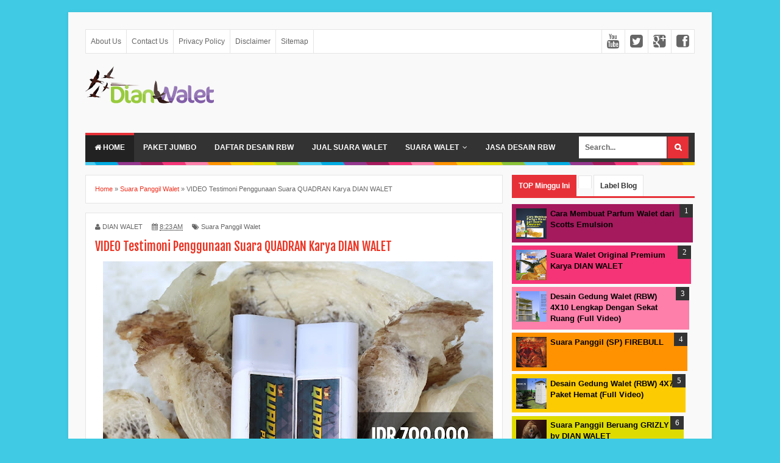

--- FILE ---
content_type: text/html; charset=utf-8
request_url: https://www.google.com/recaptcha/api2/aframe
body_size: 268
content:
<!DOCTYPE HTML><html><head><meta http-equiv="content-type" content="text/html; charset=UTF-8"></head><body><script nonce="R6KzeQSNnh5XGpbSRdp5QA">/** Anti-fraud and anti-abuse applications only. See google.com/recaptcha */ try{var clients={'sodar':'https://pagead2.googlesyndication.com/pagead/sodar?'};window.addEventListener("message",function(a){try{if(a.source===window.parent){var b=JSON.parse(a.data);var c=clients[b['id']];if(c){var d=document.createElement('img');d.src=c+b['params']+'&rc='+(localStorage.getItem("rc::a")?sessionStorage.getItem("rc::b"):"");window.document.body.appendChild(d);sessionStorage.setItem("rc::e",parseInt(sessionStorage.getItem("rc::e")||0)+1);localStorage.setItem("rc::h",'1768976481016');}}}catch(b){}});window.parent.postMessage("_grecaptcha_ready", "*");}catch(b){}</script></body></html>

--- FILE ---
content_type: text/javascript; charset=UTF-8
request_url: https://www.dianwalet.com/feeds/posts/summary/-/Suara%20Panggil%20Walet?alt=json-in-script&orderby=updated&max-results=0&callback=randomRelatedIndex
body_size: 598
content:
// API callback
randomRelatedIndex({"version":"1.0","encoding":"UTF-8","feed":{"xmlns":"http://www.w3.org/2005/Atom","xmlns$openSearch":"http://a9.com/-/spec/opensearchrss/1.0/","xmlns$blogger":"http://schemas.google.com/blogger/2008","xmlns$georss":"http://www.georss.org/georss","xmlns$gd":"http://schemas.google.com/g/2005","xmlns$thr":"http://purl.org/syndication/thread/1.0","id":{"$t":"tag:blogger.com,1999:blog-1279314086693386317"},"updated":{"$t":"2025-07-18T02:06:18.347-07:00"},"category":[{"term":"Desain RBW Premium"},{"term":"Suara Panggil Walet"},{"term":"Artikel Burung Walet"},{"term":"Desain Rumah Burung Walet"},{"term":"Rumah Bangunan Walet"},{"term":"Suara Walet Premium"},{"term":"Tips dan Trik Budidaya Walet"},{"term":"Paket Desain"},{"term":"RBW 4 Lantai"}],"title":{"type":"text","$t":"DIAN WALET"},"subtitle":{"type":"html","$t":"Portal Informasi Budidaya Walet"},"link":[{"rel":"http://schemas.google.com/g/2005#feed","type":"application/atom+xml","href":"https:\/\/www.dianwalet.com\/feeds\/posts\/summary"},{"rel":"self","type":"application/atom+xml","href":"https:\/\/www.blogger.com\/feeds\/1279314086693386317\/posts\/summary\/-\/Suara+Panggil+Walet?alt=json-in-script\u0026max-results=0\u0026orderby=updated"},{"rel":"alternate","type":"text/html","href":"https:\/\/www.dianwalet.com\/search\/label\/Suara%20Panggil%20Walet"},{"rel":"hub","href":"http://pubsubhubbub.appspot.com/"}],"author":[{"name":{"$t":"DIAN WALET"},"uri":{"$t":"http:\/\/www.blogger.com\/profile\/07790031177999572672"},"email":{"$t":"noreply@blogger.com"},"gd$image":{"rel":"http://schemas.google.com/g/2005#thumbnail","width":"16","height":"16","src":"https:\/\/img1.blogblog.com\/img\/b16-rounded.gif"}}],"generator":{"version":"7.00","uri":"http://www.blogger.com","$t":"Blogger"},"openSearch$totalResults":{"$t":"45"},"openSearch$startIndex":{"$t":"1"},"openSearch$itemsPerPage":{"$t":"0"}}});

--- FILE ---
content_type: text/javascript; charset=UTF-8
request_url: https://www.dianwalet.com/2019/04/video-testimoni-penggunaan-suara.html?action=getFeed&widgetId=Feed1&widgetType=Feed&responseType=js&xssi_token=AOuZoY7-JQkzR9MlVNdha0Yoau1nd914XQ%3A1768976476911
body_size: 290
content:
try {
_WidgetManager._HandleControllerResult('Feed1', 'getFeed',{'status': 'ok', 'feed': {'entries': [{'title': 'Perhitungan RAB Rumah Burung Walet Minimalis 4x8', 'link': 'http://www.dianwalet.com/2017/12/perhitungan-rab-rumah-burung-walet.html', 'publishedDate': '2017-12-15T06:37:00.000-08:00', 'author': 'DIAN WALET'}, {'title': 'Fungsi dan Kegunaan Rumah Monyet pada Gedung Walet', 'link': 'http://www.dianwalet.com/2017/12/fungsi-dan-kegunaan-rumah-monyet-pada.html', 'publishedDate': '2017-12-02T16:41:00.000-08:00', 'author': 'DIAN WALET'}, {'title': 'Desain Gedung Walet (RBW) 4X7 Paket Hemat (Full Video)', 'link': 'http://www.dianwalet.com/2017/05/desain-gedung-walet-rbw-4x7-paket-hemat.html', 'publishedDate': '2017-05-24T02:40:00.000-07:00', 'author': 'DIAN WALET'}, {'title': 'Hama Pada Gedung Walet Serta Cara Mengatasinya', 'link': 'http://www.dianwalet.com/2017/03/hama-dan-pengganngu-pada-gedung-walet.html', 'publishedDate': '2017-03-07T02:00:00.000-08:00', 'author': 'DIAN WALET'}, {'title': 'Mengatur Suhu Dan Kelembaban Dalam Gedung Walet', 'link': 'http://www.dianwalet.com/2017/03/mengatur-suhu-dan-kelembaban-dalam.html', 'publishedDate': '2017-03-05T05:03:00.000-08:00', 'author': 'DIAN WALET'}], 'title': 'DIAN WALET'}});
} catch (e) {
  if (typeof log != 'undefined') {
    log('HandleControllerResult failed: ' + e);
  }
}


--- FILE ---
content_type: text/javascript; charset=UTF-8
request_url: https://www.dianwalet.com/feeds/posts/summary/-/Suara%20Panggil%20Walet?alt=json-in-script&orderby=updated&start-index=33&max-results=5&callback=showRelatedPost
body_size: 2810
content:
// API callback
showRelatedPost({"version":"1.0","encoding":"UTF-8","feed":{"xmlns":"http://www.w3.org/2005/Atom","xmlns$openSearch":"http://a9.com/-/spec/opensearchrss/1.0/","xmlns$blogger":"http://schemas.google.com/blogger/2008","xmlns$georss":"http://www.georss.org/georss","xmlns$gd":"http://schemas.google.com/g/2005","xmlns$thr":"http://purl.org/syndication/thread/1.0","id":{"$t":"tag:blogger.com,1999:blog-1279314086693386317"},"updated":{"$t":"2025-07-18T02:06:18.347-07:00"},"category":[{"term":"Desain RBW Premium"},{"term":"Suara Panggil Walet"},{"term":"Artikel Burung Walet"},{"term":"Desain Rumah Burung Walet"},{"term":"Rumah Bangunan Walet"},{"term":"Suara Walet Premium"},{"term":"Tips dan Trik Budidaya Walet"},{"term":"Paket Desain"},{"term":"RBW 4 Lantai"}],"title":{"type":"text","$t":"DIAN WALET"},"subtitle":{"type":"html","$t":"Portal Informasi Budidaya Walet"},"link":[{"rel":"http://schemas.google.com/g/2005#feed","type":"application/atom+xml","href":"https:\/\/www.dianwalet.com\/feeds\/posts\/summary"},{"rel":"self","type":"application/atom+xml","href":"https:\/\/www.blogger.com\/feeds\/1279314086693386317\/posts\/summary\/-\/Suara+Panggil+Walet?alt=json-in-script\u0026start-index=33\u0026max-results=5\u0026orderby=updated"},{"rel":"alternate","type":"text/html","href":"https:\/\/www.dianwalet.com\/search\/label\/Suara%20Panggil%20Walet"},{"rel":"hub","href":"http://pubsubhubbub.appspot.com/"},{"rel":"previous","type":"application/atom+xml","href":"https:\/\/www.blogger.com\/feeds\/1279314086693386317\/posts\/summary\/-\/Suara+Panggil+Walet\/-\/Suara+Panggil+Walet?alt=json-in-script\u0026start-index=28\u0026max-results=5\u0026orderby=updated"},{"rel":"next","type":"application/atom+xml","href":"https:\/\/www.blogger.com\/feeds\/1279314086693386317\/posts\/summary\/-\/Suara+Panggil+Walet\/-\/Suara+Panggil+Walet?alt=json-in-script\u0026start-index=38\u0026max-results=5\u0026orderby=updated"}],"author":[{"name":{"$t":"DIAN WALET"},"uri":{"$t":"http:\/\/www.blogger.com\/profile\/07790031177999572672"},"email":{"$t":"noreply@blogger.com"},"gd$image":{"rel":"http://schemas.google.com/g/2005#thumbnail","width":"16","height":"16","src":"https:\/\/img1.blogblog.com\/img\/b16-rounded.gif"}}],"generator":{"version":"7.00","uri":"http://www.blogger.com","$t":"Blogger"},"openSearch$totalResults":{"$t":"45"},"openSearch$startIndex":{"$t":"33"},"openSearch$itemsPerPage":{"$t":"5"},"entry":[{"id":{"$t":"tag:blogger.com,1999:blog-1279314086693386317.post-9063712249459880930"},"published":{"$t":"2017-10-04T08:57:00.001-07:00"},"updated":{"$t":"2017-10-04T09:14:26.660-07:00"},"category":[{"scheme":"http://www.blogger.com/atom/ns#","term":"Suara Panggil Walet"}],"title":{"type":"text","$t":"Suara Panggil (SP) Metafora"},"summary":{"type":"text","$t":"\nAssalamualaikum (السلام عليكم as-salāmu 'alaykum) Hai hai hai sahabat setia DIAN WALET. Apa kabar usaha walet Anda? Semoga sarangnya terus bertambah dan poulasinya terus berkembang ya. Hari ini kami akan kembali membagikan suara walet dengan kategori super birahi. Suara birahi merupakan suara walet yang tengah kawin. Suara birahi walet biasanya sering dikeluarkan ketika memasuki musim kawin. "},"link":[{"rel":"replies","type":"application/atom+xml","href":"https:\/\/www.dianwalet.com\/feeds\/9063712249459880930\/comments\/default","title":"Post Comments"},{"rel":"replies","type":"text/html","href":"https:\/\/www.dianwalet.com\/2017\/10\/suara-panggil-sp-metafora.html#comment-form","title":"3 Comments"},{"rel":"edit","type":"application/atom+xml","href":"https:\/\/www.blogger.com\/feeds\/1279314086693386317\/posts\/default\/9063712249459880930"},{"rel":"self","type":"application/atom+xml","href":"https:\/\/www.blogger.com\/feeds\/1279314086693386317\/posts\/default\/9063712249459880930"},{"rel":"alternate","type":"text/html","href":"https:\/\/www.dianwalet.com\/2017\/10\/suara-panggil-sp-metafora.html","title":"Suara Panggil (SP) Metafora"}],"author":[{"name":{"$t":"DIAN WALET"},"uri":{"$t":"http:\/\/www.blogger.com\/profile\/07790031177999572672"},"email":{"$t":"noreply@blogger.com"},"gd$image":{"rel":"http://schemas.google.com/g/2005#thumbnail","width":"16","height":"16","src":"https:\/\/img1.blogblog.com\/img\/b16-rounded.gif"}}],"media$thumbnail":{"xmlns$media":"http://search.yahoo.com/mrss/","url":"https:\/\/blogger.googleusercontent.com\/img\/b\/R29vZ2xl\/AVvXsEhuUt5UheMJxbV5Jestzx-KdgoNMy2obxj0f2Q0tegHou4uR2qIYHPCXh0fZmEsiPRwNH_q5WGULt-B5aVo-ZocC_FleFo1IXHdsr9x2KT6dB1qJiOabnNp9lRscRpgkhbLIed-_pEDwiD4\/s72-c\/COVER+SP+BIRAHI.jpg","height":"72","width":"72"},"thr$total":{"$t":"3"}},{"id":{"$t":"tag:blogger.com,1999:blog-1279314086693386317.post-2135519528727484375"},"published":{"$t":"2017-09-05T15:02:00.000-07:00"},"updated":{"$t":"2017-09-05T15:02:14.664-07:00"},"category":[{"scheme":"http://www.blogger.com/atom/ns#","term":"Suara Panggil Walet"}],"title":{"type":"text","$t":"Suara Panggil (SP) SUPER VILLAIN"},"summary":{"type":"text","$t":"Assalamualaikum warahmatullahi wabarakatuh.\n\nHallo sahabat DIAN WALET. Bagimana kabar Anda dan gedung walet Anda hari ini? Semoga selalu dalam keberkahan dan kelimpahan rizeki ya. Pada kesempatan yang sangat berbahagia ini kembali saya akan membagikan suara panggil walet yang bisa dibilang TOP BGT. Suara ini memiliki kualitas suara yang jernih dan bervariasi. Untuk pengeditannya sendiri saya "},"link":[{"rel":"replies","type":"application/atom+xml","href":"https:\/\/www.dianwalet.com\/feeds\/2135519528727484375\/comments\/default","title":"Post Comments"},{"rel":"replies","type":"text/html","href":"https:\/\/www.dianwalet.com\/2017\/09\/suara-panggil-sp-super-villain.html#comment-form","title":"1 Comments"},{"rel":"edit","type":"application/atom+xml","href":"https:\/\/www.blogger.com\/feeds\/1279314086693386317\/posts\/default\/2135519528727484375"},{"rel":"self","type":"application/atom+xml","href":"https:\/\/www.blogger.com\/feeds\/1279314086693386317\/posts\/default\/2135519528727484375"},{"rel":"alternate","type":"text/html","href":"https:\/\/www.dianwalet.com\/2017\/09\/suara-panggil-sp-super-villain.html","title":"Suara Panggil (SP) SUPER VILLAIN"}],"author":[{"name":{"$t":"DIAN WALET"},"uri":{"$t":"http:\/\/www.blogger.com\/profile\/07790031177999572672"},"email":{"$t":"noreply@blogger.com"},"gd$image":{"rel":"http://schemas.google.com/g/2005#thumbnail","width":"16","height":"16","src":"https:\/\/img1.blogblog.com\/img\/b16-rounded.gif"}}],"media$thumbnail":{"xmlns$media":"http://search.yahoo.com/mrss/","url":"https:\/\/blogger.googleusercontent.com\/img\/b\/R29vZ2xl\/AVvXsEjdToFXKJud-nKZOkSJ-oKQIF4TiNHks0E4o1EX9KCmlqUEoaO_e5AcyNVpH_eOIKHE0_WsDmnvfVK9hhbBFz1LCwM4JX06ZGM_oOxOmCtxtEBOqEVrYJ3DiaT_17Fzwym8aYqU9OOdsrvC\/s72-c\/COVER+SUPER+VILLAIN.jpg","height":"72","width":"72"},"thr$total":{"$t":"1"}},{"id":{"$t":"tag:blogger.com,1999:blog-1279314086693386317.post-9066000819938318659"},"published":{"$t":"2017-08-28T15:13:00.001-07:00"},"updated":{"$t":"2017-08-28T15:13:21.109-07:00"},"category":[{"scheme":"http://www.blogger.com/atom/ns#","term":"Suara Panggil Walet"}],"title":{"type":"text","$t":"Suara Panggil (SP) PENDEKAR WALET PUTIH"},"summary":{"type":"text","$t":"Assalamualaikum warahmatullahi wabarakatuh\n\nHallo sahabat DIAN WALET, bagaimana kabar kalian. Semoga selalu dalam kesehatan ya. Tanpa basa-basi lagi nih, pada kesempatan kali ini saya akan share suara walet TOP. Jika teman-teman sudah ke sana ke mari mencari suara walet yang direspond namun belum juga dapat. Maka tidak ada salahnya jika teman-teman mencoba Suara yang satu ini. Suara ini memiliki "},"link":[{"rel":"replies","type":"application/atom+xml","href":"https:\/\/www.dianwalet.com\/feeds\/9066000819938318659\/comments\/default","title":"Post Comments"},{"rel":"replies","type":"text/html","href":"https:\/\/www.dianwalet.com\/2017\/08\/suara-panggil-sp-pendekar-walet-putih.html#comment-form","title":"6 Comments"},{"rel":"edit","type":"application/atom+xml","href":"https:\/\/www.blogger.com\/feeds\/1279314086693386317\/posts\/default\/9066000819938318659"},{"rel":"self","type":"application/atom+xml","href":"https:\/\/www.blogger.com\/feeds\/1279314086693386317\/posts\/default\/9066000819938318659"},{"rel":"alternate","type":"text/html","href":"https:\/\/www.dianwalet.com\/2017\/08\/suara-panggil-sp-pendekar-walet-putih.html","title":"Suara Panggil (SP) PENDEKAR WALET PUTIH"}],"author":[{"name":{"$t":"DIAN WALET"},"uri":{"$t":"http:\/\/www.blogger.com\/profile\/07790031177999572672"},"email":{"$t":"noreply@blogger.com"},"gd$image":{"rel":"http://schemas.google.com/g/2005#thumbnail","width":"16","height":"16","src":"https:\/\/img1.blogblog.com\/img\/b16-rounded.gif"}}],"media$thumbnail":{"xmlns$media":"http://search.yahoo.com/mrss/","url":"https:\/\/blogger.googleusercontent.com\/img\/b\/R29vZ2xl\/AVvXsEgfzDwYRw2KgQ3pz3Up8pC97_ZNXUIzKyJO7AqmmbgJAjF9vzSU2eywh9t1wv41zsEaB0ct4bJIbcJP75IUmS3Wm5QZFH8t6HTLjgimAW_BSOkdel-eovRlYEdkFW9YY7M1tseWMM4rmu71\/s72-c\/COVER+PENDEKAR+WALET+PUTIH.jpg","height":"72","width":"72"},"thr$total":{"$t":"6"}},{"id":{"$t":"tag:blogger.com,1999:blog-1279314086693386317.post-5479052994392422552"},"published":{"$t":"2017-08-25T15:42:00.001-07:00"},"updated":{"$t":"2017-08-25T15:42:08.780-07:00"},"category":[{"scheme":"http://www.blogger.com/atom/ns#","term":"Suara Panggil Walet"}],"title":{"type":"text","$t":"Suara Panggil (SP) FIREBULL"},"summary":{"type":"text","$t":"\nHallo sahabat DIAN WALET. Semoga kesehatan dan kesuksesan selalu menghampiri teman-teman sekalian. Berjumpa kembali dengan postingan suara walet pada website kami. Setelah kemarin kami telah membagikan suara walet SP HUNTER yang cukup bagus respondnya. Kali ini kami kembali akan membagikan suara panggil walet yang memiliki respond dahsyat, tidak kalah dengan suara walet yang berharga jutaan. "},"link":[{"rel":"replies","type":"application/atom+xml","href":"https:\/\/www.dianwalet.com\/feeds\/5479052994392422552\/comments\/default","title":"Post Comments"},{"rel":"replies","type":"text/html","href":"https:\/\/www.dianwalet.com\/2017\/08\/suara-panggil-sp-firebull.html#comment-form","title":"5 Comments"},{"rel":"edit","type":"application/atom+xml","href":"https:\/\/www.blogger.com\/feeds\/1279314086693386317\/posts\/default\/5479052994392422552"},{"rel":"self","type":"application/atom+xml","href":"https:\/\/www.blogger.com\/feeds\/1279314086693386317\/posts\/default\/5479052994392422552"},{"rel":"alternate","type":"text/html","href":"https:\/\/www.dianwalet.com\/2017\/08\/suara-panggil-sp-firebull.html","title":"Suara Panggil (SP) FIREBULL"}],"author":[{"name":{"$t":"DIAN WALET"},"uri":{"$t":"http:\/\/www.blogger.com\/profile\/07790031177999572672"},"email":{"$t":"noreply@blogger.com"},"gd$image":{"rel":"http://schemas.google.com/g/2005#thumbnail","width":"16","height":"16","src":"https:\/\/img1.blogblog.com\/img\/b16-rounded.gif"}}],"media$thumbnail":{"xmlns$media":"http://search.yahoo.com/mrss/","url":"https:\/\/blogger.googleusercontent.com\/img\/b\/R29vZ2xl\/AVvXsEiNsvEWe4UQtwl-ymkID6KcEGr8Fbiv_FQmPXNspHksWK9hYT40t3x3zWVPrNUVmmSkz_KuJ5VRyPE_s2gDLezdt98TY2kIH80bEC1prgoLEYkyPZTodl3DRo-93W9-dyaqXN7Vs-Gy8eFO\/s72-c\/COVER+SP+FIREBULL.jpg","height":"72","width":"72"},"thr$total":{"$t":"5"}},{"id":{"$t":"tag:blogger.com,1999:blog-1279314086693386317.post-1819890510651047294"},"published":{"$t":"2017-08-18T15:30:00.001-07:00"},"updated":{"$t":"2017-08-18T15:30:41.561-07:00"},"category":[{"scheme":"http://www.blogger.com/atom/ns#","term":"Suara Panggil Walet"}],"title":{"type":"text","$t":"Suara Panggil (SP) HUNTER"},"summary":{"type":"text","$t":"\nHallo teman-teman DIAN WALET. Bagaimana kabar Anda dan RBW Anda? Semoga semakin melimpah dan sukses selalu ya isi gedungnya. Nah pada kesempatan kali ini kembali kami akan berbagi suara walet spesial panggil. Suara walet ini memiliki kemiripan dengan suara panggil SP Rampasan Perang yang pernah saya share di sini. Namun suara ini kami buat menjadi lebih ringan dan lembut. Selain itu suara ini "},"link":[{"rel":"replies","type":"application/atom+xml","href":"https:\/\/www.dianwalet.com\/feeds\/1819890510651047294\/comments\/default","title":"Post Comments"},{"rel":"replies","type":"text/html","href":"https:\/\/www.dianwalet.com\/2017\/08\/suara-panggil-sp-hunter.html#comment-form","title":"2 Comments"},{"rel":"edit","type":"application/atom+xml","href":"https:\/\/www.blogger.com\/feeds\/1279314086693386317\/posts\/default\/1819890510651047294"},{"rel":"self","type":"application/atom+xml","href":"https:\/\/www.blogger.com\/feeds\/1279314086693386317\/posts\/default\/1819890510651047294"},{"rel":"alternate","type":"text/html","href":"https:\/\/www.dianwalet.com\/2017\/08\/suara-panggil-sp-hunter.html","title":"Suara Panggil (SP) HUNTER"}],"author":[{"name":{"$t":"DIAN WALET"},"uri":{"$t":"http:\/\/www.blogger.com\/profile\/07790031177999572672"},"email":{"$t":"noreply@blogger.com"},"gd$image":{"rel":"http://schemas.google.com/g/2005#thumbnail","width":"16","height":"16","src":"https:\/\/img1.blogblog.com\/img\/b16-rounded.gif"}}],"media$thumbnail":{"xmlns$media":"http://search.yahoo.com/mrss/","url":"https:\/\/blogger.googleusercontent.com\/img\/b\/R29vZ2xl\/AVvXsEi27MSEdLeS8r3FaZP6kOw3FHXWvo9iZqK4tzbYhbtyEbrdye9ySovzieVPpehk4fffBjthT_3phghymtYmtSCFwDLzWMqzi87sQLXPT4San1xYneHqwEDvHAkcQ3q9SS_7okaAmUc4I0-G\/s72-c\/COVER+HUNTER+SP.jpg","height":"72","width":"72"},"thr$total":{"$t":"2"}}]}});